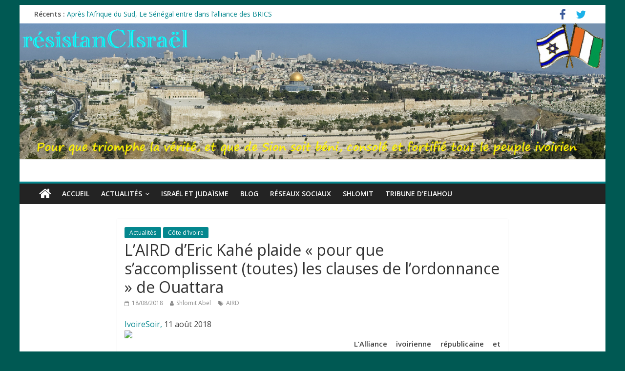

--- FILE ---
content_type: text/html; charset=UTF-8
request_url: https://resistancisrael.com/laird-deric-kahe-plaide-pour-que-saccomplissent-toutes-les-clauses-de-lordonnance-de-ouattara/
body_size: 8319
content:
<!DOCTYPE html>
<html lang="fr-FR">
<head>
<meta charset="UTF-8" />
<meta name="viewport" content="width=device-width, initial-scale=1">
<link rel="profile" href="http://gmpg.org/xfn/11" />
<link rel="pingback" href="https://resistancisrael.com/xmlrpc.php" />
<title>L’AIRD d’Eric Kahé plaide « pour que s’accomplissent (toutes) les clauses de l’ordonnance » de Ouattara &#8211; résistanCIsraël</title>
<meta name='robots' content='max-image-preview:large' />
<link rel='dns-prefetch' href='//fonts.googleapis.com' />
<link rel='dns-prefetch' href='//s.w.org' />
<link rel="alternate" type="application/rss+xml" title="résistanCIsraël &raquo; Flux" href="https://resistancisrael.com/feed/" />
<link rel="alternate" type="application/rss+xml" title="résistanCIsraël &raquo; Flux des commentaires" href="https://resistancisrael.com/comments/feed/" />
		<script type="text/javascript">
			window._wpemojiSettings = {"baseUrl":"https:\/\/s.w.org\/images\/core\/emoji\/13.0.1\/72x72\/","ext":".png","svgUrl":"https:\/\/s.w.org\/images\/core\/emoji\/13.0.1\/svg\/","svgExt":".svg","source":{"concatemoji":"https:\/\/resistancisrael.com\/wp-includes\/js\/wp-emoji-release.min.js?ver=5.7.14"}};
			!function(e,a,t){var n,r,o,i=a.createElement("canvas"),p=i.getContext&&i.getContext("2d");function s(e,t){var a=String.fromCharCode;p.clearRect(0,0,i.width,i.height),p.fillText(a.apply(this,e),0,0);e=i.toDataURL();return p.clearRect(0,0,i.width,i.height),p.fillText(a.apply(this,t),0,0),e===i.toDataURL()}function c(e){var t=a.createElement("script");t.src=e,t.defer=t.type="text/javascript",a.getElementsByTagName("head")[0].appendChild(t)}for(o=Array("flag","emoji"),t.supports={everything:!0,everythingExceptFlag:!0},r=0;r<o.length;r++)t.supports[o[r]]=function(e){if(!p||!p.fillText)return!1;switch(p.textBaseline="top",p.font="600 32px Arial",e){case"flag":return s([127987,65039,8205,9895,65039],[127987,65039,8203,9895,65039])?!1:!s([55356,56826,55356,56819],[55356,56826,8203,55356,56819])&&!s([55356,57332,56128,56423,56128,56418,56128,56421,56128,56430,56128,56423,56128,56447],[55356,57332,8203,56128,56423,8203,56128,56418,8203,56128,56421,8203,56128,56430,8203,56128,56423,8203,56128,56447]);case"emoji":return!s([55357,56424,8205,55356,57212],[55357,56424,8203,55356,57212])}return!1}(o[r]),t.supports.everything=t.supports.everything&&t.supports[o[r]],"flag"!==o[r]&&(t.supports.everythingExceptFlag=t.supports.everythingExceptFlag&&t.supports[o[r]]);t.supports.everythingExceptFlag=t.supports.everythingExceptFlag&&!t.supports.flag,t.DOMReady=!1,t.readyCallback=function(){t.DOMReady=!0},t.supports.everything||(n=function(){t.readyCallback()},a.addEventListener?(a.addEventListener("DOMContentLoaded",n,!1),e.addEventListener("load",n,!1)):(e.attachEvent("onload",n),a.attachEvent("onreadystatechange",function(){"complete"===a.readyState&&t.readyCallback()})),(n=t.source||{}).concatemoji?c(n.concatemoji):n.wpemoji&&n.twemoji&&(c(n.twemoji),c(n.wpemoji)))}(window,document,window._wpemojiSettings);
		</script>
		<style type="text/css">
img.wp-smiley,
img.emoji {
	display: inline !important;
	border: none !important;
	box-shadow: none !important;
	height: 1em !important;
	width: 1em !important;
	margin: 0 .07em !important;
	vertical-align: -0.1em !important;
	background: none !important;
	padding: 0 !important;
}
</style>
	<link rel='stylesheet' id='pt-cv-public-style-css'  href='https://resistancisrael.com/wp-content/plugins/content-views-query-and-display-post-page/public/assets/css/cv.css?ver=2.3.1' type='text/css' media='all' />
<link rel='stylesheet' id='wp-block-library-css'  href='https://resistancisrael.com/wp-includes/css/dist/block-library/style.min.css?ver=5.7.14' type='text/css' media='all' />
<link rel='stylesheet' id='wdps_frontend-css'  href='https://resistancisrael.com/wp-content/plugins/post-slider-wd/css/wdps_frontend.css?ver=1.0.59' type='text/css' media='all' />
<link rel='stylesheet' id='wdps_effects-css'  href='https://resistancisrael.com/wp-content/plugins/post-slider-wd/css/wdps_effects.css?ver=1.0.59' type='text/css' media='all' />
<link rel='stylesheet' id='wdps_font-awesome-css'  href='https://resistancisrael.com/wp-content/plugins/post-slider-wd/css/font-awesome/font-awesome.css?ver=4.6.3' type='text/css' media='all' />
<link rel='stylesheet' id='colormag_google_fonts-css'  href='//fonts.googleapis.com/css?family=Open+Sans%3A400%2C600&#038;ver=5.7.14' type='text/css' media='all' />
<link rel='stylesheet' id='colormag_style-css'  href='https://resistancisrael.com/wp-content/themes/colormag/style.css?ver=5.7.14' type='text/css' media='all' />
<link rel='stylesheet' id='colormag-fontawesome-css'  href='https://resistancisrael.com/wp-content/themes/colormag/fontawesome/css/font-awesome.css?ver=4.2.1' type='text/css' media='all' />
<script type='text/javascript' src='https://resistancisrael.com/wp-includes/js/jquery/jquery.min.js?ver=3.5.1' id='jquery-core-js'></script>
<script type='text/javascript' src='https://resistancisrael.com/wp-includes/js/jquery/jquery-migrate.min.js?ver=3.3.2' id='jquery-migrate-js'></script>
<script type='text/javascript' src='https://resistancisrael.com/wp-content/plugins/post-slider-wd/js/jquery.mobile.js?ver=1.0.59' id='wdps_jquery_mobile-js'></script>
<script type='text/javascript' src='https://resistancisrael.com/wp-content/plugins/post-slider-wd/js/wdps_frontend.js?ver=1.0.59' id='wdps_frontend-js'></script>
<script type='text/javascript' src='https://resistancisrael.com/wp-content/themes/colormag/js/colormag-custom.js?ver=5.7.14' id='colormag-custom-js'></script>
<!--[if lte IE 8]>
<script type='text/javascript' src='https://resistancisrael.com/wp-content/themes/colormag/js/html5shiv.min.js?ver=5.7.14' id='html5-js'></script>
<![endif]-->
<link rel="https://api.w.org/" href="https://resistancisrael.com/wp-json/" /><link rel="alternate" type="application/json" href="https://resistancisrael.com/wp-json/wp/v2/posts/7839" /><link rel="EditURI" type="application/rsd+xml" title="RSD" href="https://resistancisrael.com/xmlrpc.php?rsd" />
<link rel="wlwmanifest" type="application/wlwmanifest+xml" href="https://resistancisrael.com/wp-includes/wlwmanifest.xml" /> 
<meta name="generator" content="WordPress 5.7.14" />
<link rel="canonical" href="https://resistancisrael.com/laird-deric-kahe-plaide-pour-que-saccomplissent-toutes-les-clauses-de-lordonnance-de-ouattara/" />
<link rel='shortlink' href='https://resistancisrael.com/?p=7839' />
<link rel="alternate" type="application/json+oembed" href="https://resistancisrael.com/wp-json/oembed/1.0/embed?url=https%3A%2F%2Fresistancisrael.com%2Flaird-deric-kahe-plaide-pour-que-saccomplissent-toutes-les-clauses-de-lordonnance-de-ouattara%2F" />
<link rel="alternate" type="text/xml+oembed" href="https://resistancisrael.com/wp-json/oembed/1.0/embed?url=https%3A%2F%2Fresistancisrael.com%2Flaird-deric-kahe-plaide-pour-que-saccomplissent-toutes-les-clauses-de-lordonnance-de-ouattara%2F&#038;format=xml" />
<!-- résistanCIsraël Internal Styles --><style type="text/css"> .colormag-button,blockquote,button,input[type=reset],input[type=button],input[type=submit]{background-color:#04878e}#site-title a,.next a:hover,.previous a:hover,.social-links i.fa:hover,a{color:#04878e}.fa.search-top:hover{background-color:#04878e}#site-navigation{border-top:4px solid #04878e}.home-icon.front_page_on,.main-navigation a:hover,.main-navigation ul li ul li a:hover,.main-navigation ul li ul li:hover>a,.main-navigation ul li.current-menu-ancestor>a,.main-navigation ul li.current-menu-item ul li a:hover,.main-navigation ul li.current-menu-item>a,.main-navigation ul li.current_page_ancestor>a,.main-navigation ul li.current_page_item>a,.main-navigation ul li:hover>a,.main-small-navigation li a:hover,.site-header .menu-toggle:hover{background-color:#04878e}.main-small-navigation .current-menu-item>a,.main-small-navigation .current_page_item>a{background:#04878e}.promo-button-area a:hover{border:2px solid #04878e;background-color:#04878e}#content .wp-pagenavi .current,#content .wp-pagenavi a:hover,.format-link .entry-content a,.pagination span{background-color:#04878e}.pagination a span:hover{color:#04878e;border-color:#04878e}#content .comments-area a.comment-edit-link:hover,#content .comments-area a.comment-permalink:hover,#content .comments-area article header cite a:hover,.comments-area .comment-author-link a:hover{color:#04878e}.comments-area .comment-author-link span{background-color:#04878e}.comment .comment-reply-link:hover,.nav-next a,.nav-previous a{color:#04878e}#secondary .widget-title{border-bottom:2px solid #04878e}#secondary .widget-title span{background-color:#04878e}.footer-widgets-area .widget-title{border-bottom:2px solid #04878e}.footer-widgets-area .widget-title span{background-color:#04878e}.footer-widgets-area a:hover{color:#04878e}.advertisement_above_footer .widget-title{border-bottom:2px solid #04878e}.advertisement_above_footer .widget-title span{background-color:#04878e}a#scroll-up i{color:#04878e}.page-header .page-title{border-bottom:2px solid #04878e}#content .post .article-content .above-entry-meta .cat-links a,.page-header .page-title span{background-color:#04878e}#content .post .article-content .entry-title a:hover,.entry-meta .byline i,.entry-meta .cat-links i,.entry-meta a,.post .entry-title a:hover,.search .entry-title a:hover{color:#04878e}.entry-meta .post-format i{background-color:#04878e}.entry-meta .comments-link a:hover,.entry-meta .edit-link a:hover,.entry-meta .posted-on a:hover,.entry-meta .tag-links a:hover,.single #content .tags a:hover{color:#04878e}.more-link,.no-post-thumbnail{background-color:#04878e}.post-box .entry-meta .cat-links a:hover,.post-box .entry-meta .posted-on a:hover,.post.post-box .entry-title a:hover{color:#04878e}.widget_featured_slider .slide-content .above-entry-meta .cat-links a{background-color:#04878e}.widget_featured_slider .slide-content .below-entry-meta .byline a:hover,.widget_featured_slider .slide-content .below-entry-meta .comments a:hover,.widget_featured_slider .slide-content .below-entry-meta .posted-on a:hover,.widget_featured_slider .slide-content .entry-title a:hover{color:#04878e}.widget_highlighted_posts .article-content .above-entry-meta .cat-links a{background-color:#04878e}.byline a:hover,.comments a:hover,.edit-link a:hover,.posted-on a:hover,.tag-links a:hover,.widget_highlighted_posts .article-content .below-entry-meta .byline a:hover,.widget_highlighted_posts .article-content .below-entry-meta .comments a:hover,.widget_highlighted_posts .article-content .below-entry-meta .posted-on a:hover,.widget_highlighted_posts .article-content .entry-title a:hover{color:#04878e}.widget_featured_posts .article-content .above-entry-meta .cat-links a{background-color:#04878e}.widget_featured_posts .article-content .entry-title a:hover{color:#04878e}.widget_featured_posts .widget-title{border-bottom:2px solid #04878e}.widget_featured_posts .widget-title span{background-color:#04878e}.related-posts-main-title .fa,.single-related-posts .article-content .entry-title a:hover{color:#04878e}@media (max-width: 768px) {.better-responsive-menu .sub-toggle{background-color:#006970}}</style>
<style type="text/css">.recentcomments a{display:inline !important;padding:0 !important;margin:0 !important;}</style><style type="text/css" id="custom-background-css">
body.custom-background { background-color: #005953; }
</style>
	</head>

<body class="post-template-default single single-post postid-7839 single-format-standard custom-background no-sidebar ">
<div id="page" class="hfeed site">
		<header id="masthead" class="site-header clearfix">
		<div id="header-text-nav-container" class="clearfix">
                     <div class="news-bar">
               <div class="inner-wrap clearfix">
                  
                     <div class="breaking-news">
      <strong class="breaking-news-latest">Récents :</strong>
      <ul class="newsticker">
               <li>
            <a href="https://resistancisrael.com/les-russes-aujourdhui-sont-les-juifs-dhier/" title="Les Russes aujourd’hui sont les juifs d’hier!">Les Russes aujourd’hui sont les juifs d’hier!</a>
         </li>
               <li>
            <a href="https://resistancisrael.com/premiere-rencontre-des-partis-dopposition-aird-mgc/" title="première rencontre des partis d&rsquo;opposition : AIRD   &#038; MGC">première rencontre des partis d&rsquo;opposition : AIRD   &#038; MGC</a>
         </li>
               <li>
            <a href="https://resistancisrael.com/le-jour-ou-houphouet-a-eu-raison-de-sankara/" title="LE JOUR OÙ HOUPHOUËT A EU RAISON DE SANKARA">LE JOUR OÙ HOUPHOUËT A EU RAISON DE SANKARA</a>
         </li>
               <li>
            <a href="https://resistancisrael.com/apres-lafrique-du-sud-le-senegal-entre-dans-lalliance-des-brics/" title="Après l&rsquo;Afrique du Sud, Le Sénégal entre dans l&rsquo;alliance des BRICS">Après l&rsquo;Afrique du Sud, Le Sénégal entre dans l&rsquo;alliance des BRICS</a>
         </li>
               <li>
            <a href="https://resistancisrael.com/quelques-precisions-sur-les-produits-issus-du-petrole/" title="Quelques précisions sur les produits issus du pétrole">Quelques précisions sur les produits issus du pétrole</a>
         </li>
            </ul>
   </div>
   
                  	<div class="social-links clearfix">
		<ul>
		<li><a href="https://www.facebook.com/shlomit.abel" target="_blank"><i class="fa fa-facebook"></i></a></li><li><a href="https://twitter.com/Michee6v8" ><i class="fa fa-twitter"></i></a></li>		</ul>
	</div><!-- .social-links -->
	               </div>
            </div>
         
			<div id="wp-custom-header" class="wp-custom-header"><div class="header-image-wrap"><img src="https://resistancisrael.com/wp-content/uploads/2016/11/Site-résistanCIraël.bmp" class="header-image" width="1080" height="250" alt="résistanCIsraël"></div></div>
			<div class="inner-wrap">

				<div id="header-text-nav-wrap" class="clearfix">
					<div id="header-left-section">
													<div id="header-logo-image">
								
															</div><!-- #header-logo-image -->
												<div id="header-text" class="screen-reader-text">
                                             <h3 id="site-title">
                           <a href="https://resistancisrael.com/" title="résistanCIsraël" rel="home">résistanCIsraël</a>
                        </h3>
                     							                        <p id="site-description">Pour que triomphe la vérité, et que de Sion soit béni, consolé et fortifié tout le peuple ivoirien</p>
                     <!-- #site-description -->
						</div><!-- #header-text -->
					</div><!-- #header-left-section -->
					<div id="header-right-section">
									    	</div><!-- #header-right-section -->

			   </div><!-- #header-text-nav-wrap -->

			</div><!-- .inner-wrap -->

			
			<nav id="site-navigation" class="main-navigation clearfix" role="navigation">
				<div class="inner-wrap clearfix">
					                  <div class="home-icon">
                     <a href="https://resistancisrael.com/" title="résistanCIsraël"><i class="fa fa-home"></i></a>
                  </div>
                                 <h4 class="menu-toggle"></h4>
               <div class="menu-primary-container"><ul id="menu-menu-1" class="menu"><li id="menu-item-12" class="menu-item menu-item-type-custom menu-item-object-custom menu-item-home menu-item-12"><a href="http://resistancisrael.com/">Accueil</a></li>
<li id="menu-item-603" class="menu-item menu-item-type-post_type menu-item-object-page menu-item-has-children menu-item-603"><a href="https://resistancisrael.com/actualites/">Actualités</a>
<ul class="sub-menu">
	<li id="menu-item-606" class="menu-item menu-item-type-taxonomy menu-item-object-category current-post-ancestor current-menu-parent current-post-parent menu-item-606"><a href="https://resistancisrael.com/category/cote-divoire/">Côte d&rsquo;Ivoire</a></li>
	<li id="menu-item-604" class="menu-item menu-item-type-taxonomy menu-item-object-category menu-item-604"><a href="https://resistancisrael.com/category/lmp/">Afrique</a></li>
	<li id="menu-item-75" class="menu-item menu-item-type-taxonomy menu-item-object-category menu-item-75"><a href="https://resistancisrael.com/category/cpi/">CPI</a></li>
	<li id="menu-item-605" class="menu-item menu-item-type-taxonomy menu-item-object-category menu-item-605"><a href="https://resistancisrael.com/category/monde/">Monde</a></li>
	<li id="menu-item-701" class="menu-item menu-item-type-taxonomy menu-item-object-category menu-item-701"><a href="https://resistancisrael.com/category/decryptage/">Décryptage</a></li>
</ul>
</li>
<li id="menu-item-662" class="menu-item menu-item-type-post_type menu-item-object-page menu-item-662"><a href="https://resistancisrael.com/israel-et-judaisme/">Israël et judaïsme</a></li>
<li id="menu-item-13" class="menu-item menu-item-type-post_type menu-item-object-page menu-item-13"><a href="https://resistancisrael.com/blog/">Blog</a></li>
<li id="menu-item-607" class="menu-item menu-item-type-taxonomy menu-item-object-category menu-item-607"><a href="https://resistancisrael.com/category/reseaux-sociaux/">Réseaux sociaux</a></li>
<li id="menu-item-731" class="menu-item menu-item-type-taxonomy menu-item-object-category menu-item-731"><a href="https://resistancisrael.com/category/shlomit/">Shlomit</a></li>
<li id="menu-item-608" class="menu-item menu-item-type-taxonomy menu-item-object-category menu-item-608"><a href="https://resistancisrael.com/category/eliahou/">Tribune d&rsquo;Eliahou</a></li>
</ul></div>                              				</div>
			</nav>

		</div><!-- #header-text-nav-container -->

		
	</header>
			<div id="main" class="clearfix">
		<div class="inner-wrap clearfix">
	
	<div id="primary">
		<div id="content" class="clearfix">

			
				
<article id="post-7839" class="post-7839 post type-post status-publish format-standard hentry category-actualites category-cote-divoire tag-aird">
	
   
   
   <div class="article-content clearfix">

   
   <div class="above-entry-meta"><span class="cat-links"><a href="https://resistancisrael.com/category/actualites/"  rel="category tag">Actualités</a>&nbsp;<a href="https://resistancisrael.com/category/cote-divoire/"  rel="category tag">Côte d'Ivoire</a>&nbsp;</span></div>
      <header class="entry-header">
   		<h1 class="entry-title">
   			L’AIRD d’Eric Kahé plaide « pour que s’accomplissent (toutes) les clauses de l’ordonnance » de Ouattara   		</h1>
   	</header>

   	<div class="below-entry-meta">
      <span class="posted-on"><a href="https://resistancisrael.com/laird-deric-kahe-plaide-pour-que-saccomplissent-toutes-les-clauses-de-lordonnance-de-ouattara/" title="19:50" rel="bookmark"><i class="fa fa-calendar-o"></i> <time class="entry-date published" datetime="2018-08-18T19:50:01+01:00">18/08/2018</time><time class="updated" datetime="2018-08-18T23:53:05+01:00">18/08/2018</time></a></span>
      <span class="byline"><span class="author vcard"><i class="fa fa-user"></i><a class="url fn n" href="https://resistancisrael.com/author/shlomit/" title="Shlomit Abel">Shlomit Abel</a></span></span>

      <span class="tag-links"><i class="fa fa-tags"></i><a href="https://resistancisrael.com/tag/aird/" rel="tag">AIRD</a></span></div>
   	<div class="entry-content clearfix">
   		<div class="td-module-meta-info">
<div class="td-post-author-name"><a href="https://www.ivoiresoir.net/author/ivoiresoir/">IvoireSoir<span class="td-post-date td-post-date-no-dot"><time class="entry-date updated td-module-date" datetime="2018-08-11T16:40:48+00:00">, </time></span></a><span class="td-post-date td-post-date-no-dot"><time class="entry-date updated td-module-date" datetime="2018-08-11T16:40:48+00:00">11 août 2018</time></span></div>
</div>
<p><img loading="lazy" class="mfp-img alignleft" src="https://www.ivoiresoir.net/wp-content/uploads/2018/07/Eric-Kahé-président-de-lAIRD.jpg" width="440" height="263" /></p>
<p style="text-align: justify;"><strong>L’Alliance ivoirienne républicaine et démocratique (<a class="st_tag internal_tag" title="Posts tagged with AIRD" href="https://www.ivoiresoir.net/tag/aird/" rel="tag">AIRD</a>) s’est prononcé sur le discours du chef de l’Etat prononcé la veille du 58<sup>ème</sup>  anniversaire de la Côte d’Ivoire. Ci-dessous sa déclaration. Déclaration AIRD. </strong></p>
<p style="text-align: justify;">Dans son message à la nation, à l’occasion du 58<sup>ème</sup>  anniversaire de l’indépendance de notre pays, le chef de l’État a fait une double annonce : l’amnistie de 800 personnes, condamnées, en liberté provisoire, incarcérées ou poursuivies pour des raisons politiques et le réexamen de la composition de la Commission électorale indépendante (CEI), conformément à l’arrêt de la Cour africaine des droits de l’homme et des peuples (CADHP) saisie par la société civile ivoirienne.</p>
<p style="text-align: justify;">A lire aussi : <a href="https://www.ivoiresoir.net/amnisitie-prisonniers-politiques-cei-lintegralite-du-discours-dalassane-ouattaradiscours-dalassane-ouattara-du-6-aout-2018/">Amnisitie, prisonniers politiques, CEI : Voici l’intégralité du discours d’Alassane Ouattara</a></p>
<p style="text-align: justify;">Le Bureau politique de l’AIRD, réuni en session extraordinaire, sur convocation du ministre <a class="st_tag internal_tag" title="Posts tagged with Eric Kahé" href="https://www.ivoiresoir.net/tag/eric-kahe/" rel="tag">Eric Kahé</a>, président du parti, se réjouit de cette justice, bien que tardive, faite à d’innocentes personnes qui ont vu leurs familles brisées. L’AIRD félicite tous les démocrates et les forces progressistes pour cet heureux couronnement partiel de leur lutte déterminée.</p>
<p style="text-align: justify;">L’AIRD remercie les sociétés civiles ivoirienne et africaine, les chancelleries et les forces politiques qui ont apporté tout leur soutien et leur écoute à ce combat contre la répression, les arrestations et embastillements arbitraires, notamment le Parti de Gauche (France), les élus de la France insoumise, le comité Afrique du Parti communiste français, Die Linke la Gauche allemande, etc.</p>
<p style="text-align: justify;">L’AIRD demande encore à tous les démocrates, à toutes les organisations de l’opposition, à ses militants de rester mobilisés pour que s’accomplissent les clauses de l’ordonnance du chef de l’État.</p>
<blockquote><p>« L’AIRD exhorte le Chef de l’État, à tout mettre en œuvre pour que plus jamais, aucun citoyen ne soit abusivement spolié, ni de ses droits, ni de ses biens »</p></blockquote>
<p style="text-align: justify;">L’AIRD invite ses militants à pardonner toutes les injustices subies individuellement ou collectivement, depuis 2002, dans l’intérêt supérieur de la nation qui doit aller au rassemblement. L’AIRD exhorte le chef de l’État, à tout mettre en œuvre pour que plus jamais, aucun citoyen ne soit abusivement spolié, ni de ses droits, ni de ses biens.</p>
<p style="text-align: justify;"><strong><em>Pour le Bureau Politique<br />
Professeur Mathieu Y. Dietoa, </em></strong><strong><em>Porte-parole</em></strong></p>
   	</div>

   </div>

	</article>
			
		</div><!-- #content -->

      
		<ul class="default-wp-page clearfix">
			<li class="previous"><a href="https://resistancisrael.com/kofi-annan-ancien-secretaire-general-des-nations-unies-est-mort/" rel="prev"><span class="meta-nav">&larr;</span> Kofi Annan, ancien secrétaire général des Nations unies, est mort</a></li>
			<li class="next"><a href="https://resistancisrael.com/gel-degel-mais-ou-sont-passes-les-avoirs/" rel="next">Gel, dégel, mais où sont passés les avoirs? <span class="meta-nav">&rarr;</span></a></li>
		</ul>
	
      
      
      
	</div><!-- #primary -->

	
	

		</div><!-- .inner-wrap -->
	</div><!-- #main -->
   			<footer id="colophon" class="clearfix">
			
			<div class="footer-socket-wrapper clearfix">
				<div class="inner-wrap">
					<div class="footer-socket-area">
                  <div class="footer-socket-right-section">
   							<div class="social-links clearfix">
		<ul>
		<li><a href="https://www.facebook.com/shlomit.abel" target="_blank"><i class="fa fa-facebook"></i></a></li><li><a href="https://twitter.com/Michee6v8" ><i class="fa fa-twitter"></i></a></li>		</ul>
	</div><!-- .social-links -->
	                  </div>
                  <div class="footer-socket-left-sectoin">
   						<div class="copyright">Copyright &copy; 2025 <a href="https://resistancisrael.com/" title="résistanCIsraël" ><span>résistanCIsraël</span></a>. Tous droits réservés.<br>Theme ColorMag par <a href="https://themegrill.com/themes/colormag" target="_blank" title="ThemeGrill." rel="designer"><span>ThemeGrill.</span></a>. Propulsé par <a href="https://wordpress.org" target="_blank" title="WordPress"><span>WordPress</span></a>.</div>                  </div>
					</div>
				</div>
			</div>
		</footer>
		<a href="#masthead" id="scroll-up"><i class="fa fa-chevron-up"></i></a>
	</div><!-- #page -->
	<script type='text/javascript' id='pt-cv-content-views-script-js-extra'>
/* <![CDATA[ */
var PT_CV_PUBLIC = {"_prefix":"pt-cv-","page_to_show":"5","_nonce":"e38c127652","is_admin":"","is_mobile":"","ajaxurl":"https:\/\/resistancisrael.com\/wp-admin\/admin-ajax.php","lang":"","loading_image_src":"data:image\/gif;base64,R0lGODlhDwAPALMPAMrKygwMDJOTkz09PZWVla+vr3p6euTk5M7OzuXl5TMzMwAAAJmZmWZmZszMzP\/\/\/yH\/[base64]\/wyVlamTi3nSdgwFNdhEJgTJoNyoB9ISYoQmdjiZPcj7EYCAeCF1gEDo4Dz2eIAAAh+QQFCgAPACwCAAAADQANAAAEM\/DJBxiYeLKdX3IJZT1FU0iIg2RNKx3OkZVnZ98ToRD4MyiDnkAh6BkNC0MvsAj0kMpHBAAh+QQFCgAPACwGAAAACQAPAAAEMDC59KpFDll73HkAA2wVY5KgiK5b0RRoI6MuzG6EQqCDMlSGheEhUAgqgUUAFRySIgAh+QQFCgAPACwCAAIADQANAAAEM\/DJKZNLND\/[base64]"};
var PT_CV_PAGINATION = {"links":{"page_1":"https:\/\/resistancisrael.com\/laird-deric-kahe-plaide-pour-que-saccomplissent-toutes-les-clauses-de-lordonnance-de-ouattara\/","page_n":"https:\/\/resistancisrael.com\/laird-deric-kahe-plaide-pour-que-saccomplissent-toutes-les-clauses-de-lordonnance-de-ouattara\/?_page=_CVNUMBER_"},"first":"\u00ab","prev":"\u2039","next":"\u203a","last":"\u00bb","goto_first":"Aller \u00e0 la premi\u00e8re page","goto_prev":"Aller \u00e0 la page pr\u00e9c\u00e9dente","goto_next":"Aller \u00e0 la page suivante","goto_last":"Aller \u00e0 la derni\u00e8re page","current_page":"La page actuelle est","goto_page":"Aller \u00e0 la page"};
/* ]]> */
</script>
<script type='text/javascript' src='https://resistancisrael.com/wp-content/plugins/content-views-query-and-display-post-page/public/assets/js/cv.js?ver=2.3.1' id='pt-cv-content-views-script-js'></script>
<script type='text/javascript' src='https://resistancisrael.com/wp-content/themes/colormag/js/jquery.bxslider.min.js?ver=4.2.10' id='colormag-bxslider-js'></script>
<script type='text/javascript' src='https://resistancisrael.com/wp-content/themes/colormag/js/colormag-slider-setting.js?ver=5.7.14' id='colormag_slider-js'></script>
<script type='text/javascript' src='https://resistancisrael.com/wp-content/themes/colormag/js/navigation.js?ver=5.7.14' id='colormag-navigation-js'></script>
<script type='text/javascript' src='https://resistancisrael.com/wp-content/themes/colormag/js/news-ticker/jquery.newsTicker.min.js?ver=1.0.0' id='colormag-news-ticker-js'></script>
<script type='text/javascript' src='https://resistancisrael.com/wp-content/themes/colormag/js/news-ticker/ticker-setting.js?ver=20150304' id='colormag-news-ticker-setting-js'></script>
<script type='text/javascript' src='https://resistancisrael.com/wp-content/themes/colormag/js/fitvids/jquery.fitvids.js?ver=20150311' id='colormag-fitvids-js'></script>
<script type='text/javascript' src='https://resistancisrael.com/wp-content/themes/colormag/js/fitvids/fitvids-setting.js?ver=20150311' id='colormag-fitvids-setting-js'></script>
<script type='text/javascript' src='https://resistancisrael.com/wp-includes/js/wp-embed.min.js?ver=5.7.14' id='wp-embed-js'></script>
</body>
</html>